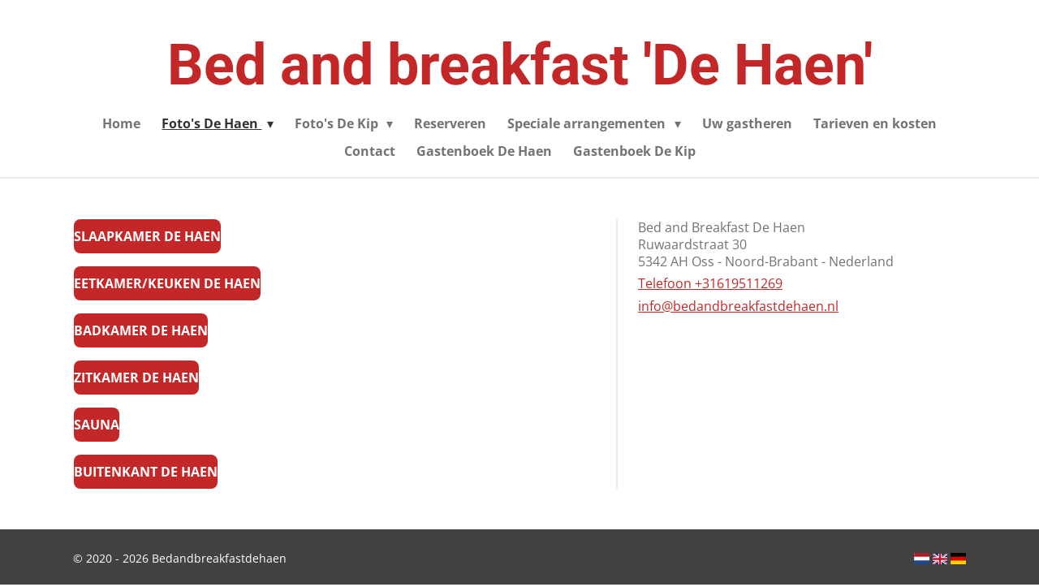

--- FILE ---
content_type: text/html; charset=UTF-8
request_url: https://www.bedandbreakfastdehaen.nl/foto-s-de-haen
body_size: 8122
content:
<!DOCTYPE html>
<html lang="nl">
    <head>
        <meta http-equiv="Content-Type" content="text/html; charset=utf-8">
        <meta name="viewport" content="width=device-width, initial-scale=1.0, maximum-scale=5.0">
        <meta http-equiv="X-UA-Compatible" content="IE=edge">
        <link rel="canonical" href="https://www.bedandbreakfastdehaen.nl/foto-s-de-haen">
        <link rel="sitemap" type="application/xml" href="https://www.bedandbreakfastdehaen.nl/sitemap.xml">
        <meta property="og:title" content="Foto&#039;s De Haen | Bedandbreakfastdehaen">
        <meta property="og:url" content="https://www.bedandbreakfastdehaen.nl/foto-s-de-haen">
        <base href="https://www.bedandbreakfastdehaen.nl/">
        <meta name="description" property="og:description" content="">
                <script nonce="41f1eb15bfe616de173a8aebae6e6329">
            
            window.JOUWWEB = window.JOUWWEB || {};
            window.JOUWWEB.application = window.JOUWWEB.application || {};
            window.JOUWWEB.application = {"backends":[{"domain":"jouwweb.nl","freeDomain":"jouwweb.site"},{"domain":"webador.com","freeDomain":"webadorsite.com"},{"domain":"webador.de","freeDomain":"webadorsite.com"},{"domain":"webador.fr","freeDomain":"webadorsite.com"},{"domain":"webador.es","freeDomain":"webadorsite.com"},{"domain":"webador.it","freeDomain":"webadorsite.com"},{"domain":"jouwweb.be","freeDomain":"jouwweb.site"},{"domain":"webador.ie","freeDomain":"webadorsite.com"},{"domain":"webador.co.uk","freeDomain":"webadorsite.com"},{"domain":"webador.at","freeDomain":"webadorsite.com"},{"domain":"webador.be","freeDomain":"webadorsite.com"},{"domain":"webador.ch","freeDomain":"webadorsite.com"},{"domain":"webador.ch","freeDomain":"webadorsite.com"},{"domain":"webador.mx","freeDomain":"webadorsite.com"},{"domain":"webador.com","freeDomain":"webadorsite.com"},{"domain":"webador.dk","freeDomain":"webadorsite.com"},{"domain":"webador.se","freeDomain":"webadorsite.com"},{"domain":"webador.no","freeDomain":"webadorsite.com"},{"domain":"webador.fi","freeDomain":"webadorsite.com"},{"domain":"webador.ca","freeDomain":"webadorsite.com"},{"domain":"webador.ca","freeDomain":"webadorsite.com"},{"domain":"webador.pl","freeDomain":"webadorsite.com"},{"domain":"webador.com.au","freeDomain":"webadorsite.com"},{"domain":"webador.nz","freeDomain":"webadorsite.com"}],"editorLocale":"nl-NL","editorTimezone":"Europe\/Amsterdam","editorLanguage":"nl","analytics4TrackingId":"G-E6PZPGE4QM","analyticsDimensions":[],"backendDomain":"www.jouwweb.nl","backendShortDomain":"jouwweb.nl","backendKey":"jouwweb-nl","freeWebsiteDomain":"jouwweb.site","noSsl":false,"build":{"reference":"dabeacf"},"linkHostnames":["www.jouwweb.nl","www.webador.com","www.webador.de","www.webador.fr","www.webador.es","www.webador.it","www.jouwweb.be","www.webador.ie","www.webador.co.uk","www.webador.at","www.webador.be","www.webador.ch","fr.webador.ch","www.webador.mx","es.webador.com","www.webador.dk","www.webador.se","www.webador.no","www.webador.fi","www.webador.ca","fr.webador.ca","www.webador.pl","www.webador.com.au","www.webador.nz"],"assetsUrl":"https:\/\/assets.jwwb.nl","loginUrl":"https:\/\/www.jouwweb.nl\/inloggen","publishUrl":"https:\/\/www.jouwweb.nl\/v2\/website\/1570106\/publish-proxy","adminUserOrIp":false,"pricing":{"plans":{"lite":{"amount":"700","currency":"EUR"},"pro":{"amount":"1200","currency":"EUR"},"business":{"amount":"2400","currency":"EUR"}},"yearlyDiscount":{"price":{"amount":"0","currency":"EUR"},"ratio":0,"percent":"0%","discountPrice":{"amount":"0","currency":"EUR"},"termPricePerMonth":{"amount":"0","currency":"EUR"},"termPricePerYear":{"amount":"0","currency":"EUR"}}},"hcUrl":{"add-product-variants":"https:\/\/help.jouwweb.nl\/hc\/nl\/articles\/28594307773201","basic-vs-advanced-shipping":"https:\/\/help.jouwweb.nl\/hc\/nl\/articles\/28594268794257","html-in-head":"https:\/\/help.jouwweb.nl\/hc\/nl\/articles\/28594336422545","link-domain-name":"https:\/\/help.jouwweb.nl\/hc\/nl\/articles\/28594325307409","optimize-for-mobile":"https:\/\/help.jouwweb.nl\/hc\/nl\/articles\/28594312927121","seo":"https:\/\/help.jouwweb.nl\/hc\/nl\/sections\/28507243966737","transfer-domain-name":"https:\/\/help.jouwweb.nl\/hc\/nl\/articles\/28594325232657","website-not-secure":"https:\/\/help.jouwweb.nl\/hc\/nl\/articles\/28594252935825"}};
            window.JOUWWEB.brand = {"type":"jouwweb","name":"JouwWeb","domain":"JouwWeb.nl","supportEmail":"support@jouwweb.nl"};
                    
                window.JOUWWEB = window.JOUWWEB || {};
                window.JOUWWEB.websiteRendering = {"locale":"nl-NL","timezone":"Europe\/Amsterdam","routes":{"api\/upload\/product-field":"\/_api\/upload\/product-field","checkout\/cart":"\/winkelwagen","payment":"\/bestelling-afronden\/:publicOrderId","payment\/forward":"\/bestelling-afronden\/:publicOrderId\/forward","public-order":"\/bestelling\/:publicOrderId","checkout\/authorize":"\/winkelwagen\/authorize\/:gateway","wishlist":"\/verlanglijst"}};
                                                    window.JOUWWEB.website = {"id":1570106,"locale":"nl-NL","enabled":true,"title":"Bedandbreakfastdehaen","hasTitle":true,"roleOfLoggedInUser":null,"ownerLocale":"nl-NL","plan":"pro","freeWebsiteDomain":"jouwweb.site","backendKey":"jouwweb-nl","currency":"EUR","defaultLocale":"nl-NL","url":"https:\/\/www.bedandbreakfastdehaen.nl\/","homepageSegmentId":5888947,"category":"website","isOffline":false,"isPublished":true,"locales":["nl-NL","en-GB","de-DE"],"allowed":{"ads":false,"credits":true,"externalLinks":true,"slideshow":true,"customDefaultSlideshow":true,"hostedAlbums":true,"moderators":true,"mailboxQuota":1,"statisticsVisitors":true,"statisticsDetailed":true,"statisticsMonths":1,"favicon":true,"password":true,"freeDomains":0,"freeMailAccounts":1,"canUseLanguages":true,"fileUpload":true,"legacyFontSize":false,"webshop":true,"products":10,"imageText":false,"search":true,"audioUpload":true,"videoUpload":0,"allowDangerousForms":false,"allowHtmlCode":true,"mobileBar":true,"sidebar":true,"poll":false,"allowCustomForms":true,"allowBusinessListing":true,"allowCustomAnalytics":true,"allowAccountingLink":true,"digitalProducts":false,"sitemapElement":false},"mobileBar":{"enabled":true,"theme":"accent","email":{"active":true,"value":"info@bedandbreakfastdehaen.nl"},"location":{"active":true,"value":"Ruwaardstraat, 30, OSS"},"phone":{"active":true,"value":"+31619511269"},"whatsapp":{"active":true,"value":"+31619511269"},"social":{"active":true,"network":"facebook","value":"BedandBreakfastDeHaen"}},"webshop":{"enabled":false,"currency":"EUR","taxEnabled":false,"taxInclusive":true,"vatDisclaimerVisible":false,"orderNotice":"<p>Indien je speciale wensen hebt kun je deze doorgeven via het Opmerkingen-veld in de laatste stap.<\/p>","orderConfirmation":null,"freeShipping":false,"freeShippingAmount":"0.00","shippingDisclaimerVisible":false,"pickupAllowed":false,"couponAllowed":false,"detailsPageAvailable":true,"socialMediaVisible":true,"termsPage":null,"termsPageUrl":null,"extraTerms":null,"pricingVisible":true,"orderButtonVisible":true,"shippingAdvanced":false,"shippingAdvancedBackEnd":false,"soldOutVisible":true,"backInStockNotificationEnabled":false,"canAddProducts":true,"nextOrderNumber":1,"allowedServicePoints":[],"sendcloudConfigured":false,"sendcloudFallbackPublicKey":"a3d50033a59b4a598f1d7ce7e72aafdf","taxExemptionAllowed":true,"invoiceComment":null,"emptyCartVisible":false,"minimumOrderPrice":null,"productNumbersEnabled":false,"wishlistEnabled":false,"hideTaxOnCart":false},"isTreatedAsWebshop":false};                            window.JOUWWEB.cart = {"products":[],"coupon":null,"shippingCountryCode":null,"shippingChoice":null,"breakdown":[]};                            window.JOUWWEB.scripts = [];                        window.parent.JOUWWEB.colorPalette = window.JOUWWEB.colorPalette;
        </script>
                <title>Foto&#039;s De Haen | Bedandbreakfastdehaen</title>
                                            <link href="https://primary.jwwb.nl/public/w/a/q/temp-hkbecqasfhhitxrxyvlj/touch-icon-iphone.png?bust=1703764579" rel="apple-touch-icon" sizes="60x60">                                                <link href="https://primary.jwwb.nl/public/w/a/q/temp-hkbecqasfhhitxrxyvlj/touch-icon-ipad.png?bust=1703764579" rel="apple-touch-icon" sizes="76x76">                                                <link href="https://primary.jwwb.nl/public/w/a/q/temp-hkbecqasfhhitxrxyvlj/touch-icon-iphone-retina.png?bust=1703764579" rel="apple-touch-icon" sizes="120x120">                                                <link href="https://primary.jwwb.nl/public/w/a/q/temp-hkbecqasfhhitxrxyvlj/touch-icon-ipad-retina.png?bust=1703764579" rel="apple-touch-icon" sizes="152x152">                                                <link href="https://primary.jwwb.nl/public/w/a/q/temp-hkbecqasfhhitxrxyvlj/favicon.png?bust=1703764579" rel="shortcut icon">                                                <link href="https://primary.jwwb.nl/public/w/a/q/temp-hkbecqasfhhitxrxyvlj/favicon.png?bust=1703764579" rel="icon">                                                        <meta name="twitter:card" content="summary">
                                                    <!-- Global site tag (gtag.js) - Google Analytics -->
<script async src="https://www.googletagmanager.com/gtag/js?id=UA-160217093-4"></script><script>
  window.dataLayer = window.dataLayer || [];
  function gtag(){dataLayer.push(arguments);}
  gtag('js', new Date());

  gtag('config', 'UA-160217093-4');
</script>                            <script src="https://www.googletagmanager.com/gtag/js?id=UA-160217093-4" nonce="41f1eb15bfe616de173a8aebae6e6329" data-turbo-track="reload" async></script>
<script src="https://plausible.io/js/script.manual.js" nonce="41f1eb15bfe616de173a8aebae6e6329" data-turbo-track="reload" defer data-domain="shard6.jouwweb.nl"></script>
<link rel="stylesheet" type="text/css" href="https://gfonts.jwwb.nl/css?display=fallback&amp;family=Open+Sans%3A400%2C700%2C400italic%2C700italic%7CRoboto%3A400%2C700%2C400italic%2C700italic" nonce="41f1eb15bfe616de173a8aebae6e6329" data-turbo-track="dynamic">
<script src="https://assets.jwwb.nl/assets/build/website-rendering/nl-NL.js?bust=af8dcdef13a1895089e9" nonce="41f1eb15bfe616de173a8aebae6e6329" data-turbo-track="reload" defer></script>
<script src="https://assets.jwwb.nl/assets/website-rendering/runtime.cee983c75391f900fb05.js?bust=4ce5de21b577bc4120dd" nonce="41f1eb15bfe616de173a8aebae6e6329" data-turbo-track="reload" defer></script>
<script src="https://assets.jwwb.nl/assets/website-rendering/812.881ee67943804724d5af.js?bust=78ab7ad7d6392c42d317" nonce="41f1eb15bfe616de173a8aebae6e6329" data-turbo-track="reload" defer></script>
<script src="https://assets.jwwb.nl/assets/website-rendering/main.5cc2a9179e0462270809.js?bust=47fa63093185ee0400ae" nonce="41f1eb15bfe616de173a8aebae6e6329" data-turbo-track="reload" defer></script>
<link rel="preload" href="https://assets.jwwb.nl/assets/website-rendering/styles.c611799110a447e67981.css?bust=226f06dc4f39cd5a64cc" as="style">
<link rel="preload" href="https://assets.jwwb.nl/assets/website-rendering/fonts/icons-website-rendering/font/website-rendering.woff2?bust=bd2797014f9452dadc8e" as="font" crossorigin>
<link rel="preconnect" href="https://gfonts.jwwb.nl">
<link rel="stylesheet" type="text/css" href="https://assets.jwwb.nl/assets/website-rendering/styles.c611799110a447e67981.css?bust=226f06dc4f39cd5a64cc" nonce="41f1eb15bfe616de173a8aebae6e6329" data-turbo-track="dynamic">
<link rel="preconnect" href="https://assets.jwwb.nl">
<link rel="preconnect" href="https://www.google-analytics.com">
<link rel="stylesheet" type="text/css" href="https://primary.jwwb.nl/public/w/a/q/temp-hkbecqasfhhitxrxyvlj/style.css?bust=1768825347" nonce="41f1eb15bfe616de173a8aebae6e6329" data-turbo-track="dynamic">    </head>
    <body
        id="top"
        class="jw-is-no-slideshow jw-header-is-text jw-is-segment-page jw-is-frontend jw-is-sidebar jw-is-no-messagebar jw-is-no-touch-device jw-is-no-mobile"
                                    data-jouwweb-page="10255155"
                                                data-jouwweb-segment-id="10255155"
                                                data-jouwweb-segment-type="page"
                                                data-template-threshold="1000"
                                                data-template-name="fresh&#x7C;traveling"
                            itemscope
        itemtype="https://schema.org/WebPage"
    >
                                    <meta itemprop="url" content="https://www.bedandbreakfastdehaen.nl/foto-s-de-haen">
        <a href="#main-content" class="jw-skip-link">
            Ga direct naar de hoofdinhoud        </a>
        <div class="jw-background"></div>
        <div class="jw-body">
            <div class="jw-mobile-menu jw-mobile-is-text js-mobile-menu">
            <span class="jw-mobile-menu__button jw-mobile-menu__button--dummy"></span>        <div class="jw-mobile-header jw-mobile-header--text">
        <a            class="jw-mobile-header-content"
                            href="/"
                        >
                                        <div class="jw-mobile-text">
                    <span style="display: inline-block; font-size: 200%;"><span style="display: inline-block;"><span style="font-size: 70%;">Bed and breakfast 'De Haen'</span> </span></span>                </div>
                    </a>
    </div>

    
            <button
            type="button"
            class="jw-mobile-menu__button jw-mobile-toggle"
            aria-label="Open / sluit menu"
        >
            <span class="jw-icon-burger"></span>
        </button>
    </div>
            <script nonce="41f1eb15bfe616de173a8aebae6e6329">
    JOUWWEB.templateConfig = {
        header: {
            mobileSelector: '.jw-mobile-menu',
            updatePusher: function (headerHeight, state) {
                $('.jw-menu-clone').css('top', headerHeight);
            },
        },
    };
</script>
<div class="wrapper">
    <div class="topmenu">
        <header class="header">
            <div class="topmenu-inner js-topbar-content-container">
                <div class="jw-header-logo">
        <div
    class="jw-header jw-header-title-container jw-header-text jw-header-text-toggle"
    data-stylable="true"
>
    <a        id="jw-header-title"
        class="jw-header-title"
                    href="/"
            >
        <span style="display: inline-block; font-size: 200%;"><span style="display: inline-block;"><span style="font-size: 70%;">Bed and breakfast 'De Haen'</span> </span></span>    </a>
</div>
</div>
                <nav class="jw-menu-copy">
                    <ul
    id="jw-menu"
    class="jw-menu jw-menu-horizontal"
            >
            <li
    class="jw-menu-item"
>
        <a        class="jw-menu-link"
        href="/"                                            data-page-link-id="5888947"
                            >
                <span class="">
            Home        </span>
            </a>
                </li>
            <li
    class="jw-menu-item jw-menu-has-submenu jw-menu-is-active"
>
        <a        class="jw-menu-link js-active-menu-item"
        href="/foto-s-de-haen"                                            data-page-link-id="10255155"
                            >
                <span class="">
            Foto&#039;s De Haen        </span>
                    <span class="jw-arrow jw-arrow-toplevel"></span>
            </a>
                    <ul
            class="jw-submenu"
                    >
                            <li
    class="jw-menu-item"
>
        <a        class="jw-menu-link"
        href="/foto-s-de-haen/slaapkamer"                                            data-page-link-id="10255157"
                            >
                <span class="">
            slaapkamer        </span>
            </a>
                </li>
                            <li
    class="jw-menu-item"
>
        <a        class="jw-menu-link"
        href="/foto-s-de-haen/keuken-eetkamer"                                            data-page-link-id="10255158"
                            >
                <span class="">
            keuken/eetkamer        </span>
            </a>
                </li>
                            <li
    class="jw-menu-item"
>
        <a        class="jw-menu-link"
        href="/foto-s-de-haen/woonkamer"                                            data-page-link-id="10255165"
                            >
                <span class="">
            woonkamer        </span>
            </a>
                </li>
                            <li
    class="jw-menu-item"
>
        <a        class="jw-menu-link"
        href="/foto-s-de-haen/badkamer"                                            data-page-link-id="10255164"
                            >
                <span class="">
            badkamer        </span>
            </a>
                </li>
                            <li
    class="jw-menu-item"
>
        <a        class="jw-menu-link"
        href="/foto-s-de-haen/sauna"                                            data-page-link-id="10255166"
                            >
                <span class="">
            Sauna        </span>
            </a>
                </li>
                            <li
    class="jw-menu-item"
>
        <a        class="jw-menu-link"
        href="/foto-s-de-haen/buitenkant-en-terras-de-haen"                                            data-page-link-id="10255170"
                            >
                <span class="">
            buitenkant en terras De Haen        </span>
            </a>
                </li>
                    </ul>
        </li>
            <li
    class="jw-menu-item jw-menu-has-submenu"
>
        <a        class="jw-menu-link"
        href="/foto-s-de-kip"                                            data-page-link-id="9942617"
                            >
                <span class="">
            Foto&#039;s De Kip        </span>
                    <span class="jw-arrow jw-arrow-toplevel"></span>
            </a>
                    <ul
            class="jw-submenu"
                    >
                            <li
    class="jw-menu-item"
>
        <a        class="jw-menu-link"
        href="/foto-s-de-kip/slaapkamer-1"                                            data-page-link-id="9942672"
                            >
                <span class="">
            slaapkamer        </span>
            </a>
                </li>
                            <li
    class="jw-menu-item"
>
        <a        class="jw-menu-link"
        href="/foto-s-de-kip/keuken-eetkamer-1"                                            data-page-link-id="9942676"
                            >
                <span class="">
            keuken/eetkamer        </span>
            </a>
                </li>
                            <li
    class="jw-menu-item"
>
        <a        class="jw-menu-link"
        href="/foto-s-de-kip/woonkamer-1"                                            data-page-link-id="9942683"
                            >
                <span class="">
            woonkamer        </span>
            </a>
                </li>
                            <li
    class="jw-menu-item"
>
        <a        class="jw-menu-link"
        href="/foto-s-de-kip/badkamer-1"                                            data-page-link-id="9942687"
                            >
                <span class="">
            badkamer        </span>
            </a>
                </li>
                            <li
    class="jw-menu-item"
>
        <a        class="jw-menu-link"
        href="/foto-s-de-kip/sauna-1"                                            data-page-link-id="9942692"
                            >
                <span class="">
            Sauna        </span>
            </a>
                </li>
                            <li
    class="jw-menu-item"
>
        <a        class="jw-menu-link"
        href="/foto-s-de-kip/buitenkant-en-terras-de-kip"                                            data-page-link-id="23854913"
                            >
                <span class="">
            buitenkant en terras De Kip        </span>
            </a>
                </li>
                    </ul>
        </li>
            <li
    class="jw-menu-item"
>
        <a        class="jw-menu-link"
        href="/reserveren"                                            data-page-link-id="5958123"
                            >
                <span class="">
            Reserveren        </span>
            </a>
                </li>
            <li
    class="jw-menu-item jw-menu-has-submenu"
>
        <a        class="jw-menu-link"
        href="/speciale-arrangementen"                                            data-page-link-id="5959109"
                            >
                <span class="">
            Speciale arrangementen        </span>
                    <span class="jw-arrow jw-arrow-toplevel"></span>
            </a>
                    <ul
            class="jw-submenu"
                    >
                            <li
    class="jw-menu-item"
>
        <a        class="jw-menu-link"
        href="/speciale-arrangementen/romantisch-arrangement"                                            data-page-link-id="5959119"
                            >
                <span class="">
            Romantisch arrangement        </span>
            </a>
                </li>
                            <li
    class="jw-menu-item"
>
        <a        class="jw-menu-link"
        href="/speciale-arrangementen/relatie-apk"                                            data-page-link-id="5959136"
                            >
                <span class="">
            Relatie APK        </span>
            </a>
                </li>
                    </ul>
        </li>
            <li
    class="jw-menu-item"
>
        <a        class="jw-menu-link"
        href="/uw-gastheren"                                            data-page-link-id="5958128"
                            >
                <span class="">
            Uw gastheren        </span>
            </a>
                </li>
            <li
    class="jw-menu-item"
>
        <a        class="jw-menu-link"
        href="/tarieven-en-kosten"                                            data-page-link-id="5958956"
                            >
                <span class="">
            Tarieven en kosten        </span>
            </a>
                </li>
            <li
    class="jw-menu-item"
>
        <a        class="jw-menu-link"
        href="/contact"                                            data-page-link-id="5958133"
                            >
                <span class="">
            Contact        </span>
            </a>
                </li>
            <li
    class="jw-menu-item"
>
        <a        class="jw-menu-link"
        href="/gastenboek-de-haen"                                            data-page-link-id="6064496"
                            >
                <span class="">
            Gastenboek De Haen        </span>
            </a>
                </li>
            <li
    class="jw-menu-item"
>
        <a        class="jw-menu-link"
        href="/gastenboek-de-kip"                                            data-page-link-id="10255187"
                            >
                <span class="">
            Gastenboek De Kip        </span>
            </a>
                </li>
    
    </ul>

    <script nonce="41f1eb15bfe616de173a8aebae6e6329" id="jw-mobile-menu-template" type="text/template">
        <ul id="jw-menu" class="jw-menu jw-menu-horizontal jw-menu-spacing--mobile-bar">
                            <li
    class="jw-menu-item"
>
        <a        class="jw-menu-link"
        href="/"                                            data-page-link-id="5888947"
                            >
                <span class="">
            Home        </span>
            </a>
                </li>
                            <li
    class="jw-menu-item jw-menu-has-submenu jw-menu-is-active"
>
        <a        class="jw-menu-link js-active-menu-item"
        href="/foto-s-de-haen"                                            data-page-link-id="10255155"
                            >
                <span class="">
            Foto&#039;s De Haen        </span>
                    <span class="jw-arrow jw-arrow-toplevel"></span>
            </a>
                    <ul
            class="jw-submenu"
                    >
                            <li
    class="jw-menu-item"
>
        <a        class="jw-menu-link"
        href="/foto-s-de-haen/slaapkamer"                                            data-page-link-id="10255157"
                            >
                <span class="">
            slaapkamer        </span>
            </a>
                </li>
                            <li
    class="jw-menu-item"
>
        <a        class="jw-menu-link"
        href="/foto-s-de-haen/keuken-eetkamer"                                            data-page-link-id="10255158"
                            >
                <span class="">
            keuken/eetkamer        </span>
            </a>
                </li>
                            <li
    class="jw-menu-item"
>
        <a        class="jw-menu-link"
        href="/foto-s-de-haen/woonkamer"                                            data-page-link-id="10255165"
                            >
                <span class="">
            woonkamer        </span>
            </a>
                </li>
                            <li
    class="jw-menu-item"
>
        <a        class="jw-menu-link"
        href="/foto-s-de-haen/badkamer"                                            data-page-link-id="10255164"
                            >
                <span class="">
            badkamer        </span>
            </a>
                </li>
                            <li
    class="jw-menu-item"
>
        <a        class="jw-menu-link"
        href="/foto-s-de-haen/sauna"                                            data-page-link-id="10255166"
                            >
                <span class="">
            Sauna        </span>
            </a>
                </li>
                            <li
    class="jw-menu-item"
>
        <a        class="jw-menu-link"
        href="/foto-s-de-haen/buitenkant-en-terras-de-haen"                                            data-page-link-id="10255170"
                            >
                <span class="">
            buitenkant en terras De Haen        </span>
            </a>
                </li>
                    </ul>
        </li>
                            <li
    class="jw-menu-item jw-menu-has-submenu"
>
        <a        class="jw-menu-link"
        href="/foto-s-de-kip"                                            data-page-link-id="9942617"
                            >
                <span class="">
            Foto&#039;s De Kip        </span>
                    <span class="jw-arrow jw-arrow-toplevel"></span>
            </a>
                    <ul
            class="jw-submenu"
                    >
                            <li
    class="jw-menu-item"
>
        <a        class="jw-menu-link"
        href="/foto-s-de-kip/slaapkamer-1"                                            data-page-link-id="9942672"
                            >
                <span class="">
            slaapkamer        </span>
            </a>
                </li>
                            <li
    class="jw-menu-item"
>
        <a        class="jw-menu-link"
        href="/foto-s-de-kip/keuken-eetkamer-1"                                            data-page-link-id="9942676"
                            >
                <span class="">
            keuken/eetkamer        </span>
            </a>
                </li>
                            <li
    class="jw-menu-item"
>
        <a        class="jw-menu-link"
        href="/foto-s-de-kip/woonkamer-1"                                            data-page-link-id="9942683"
                            >
                <span class="">
            woonkamer        </span>
            </a>
                </li>
                            <li
    class="jw-menu-item"
>
        <a        class="jw-menu-link"
        href="/foto-s-de-kip/badkamer-1"                                            data-page-link-id="9942687"
                            >
                <span class="">
            badkamer        </span>
            </a>
                </li>
                            <li
    class="jw-menu-item"
>
        <a        class="jw-menu-link"
        href="/foto-s-de-kip/sauna-1"                                            data-page-link-id="9942692"
                            >
                <span class="">
            Sauna        </span>
            </a>
                </li>
                            <li
    class="jw-menu-item"
>
        <a        class="jw-menu-link"
        href="/foto-s-de-kip/buitenkant-en-terras-de-kip"                                            data-page-link-id="23854913"
                            >
                <span class="">
            buitenkant en terras De Kip        </span>
            </a>
                </li>
                    </ul>
        </li>
                            <li
    class="jw-menu-item"
>
        <a        class="jw-menu-link"
        href="/reserveren"                                            data-page-link-id="5958123"
                            >
                <span class="">
            Reserveren        </span>
            </a>
                </li>
                            <li
    class="jw-menu-item jw-menu-has-submenu"
>
        <a        class="jw-menu-link"
        href="/speciale-arrangementen"                                            data-page-link-id="5959109"
                            >
                <span class="">
            Speciale arrangementen        </span>
                    <span class="jw-arrow jw-arrow-toplevel"></span>
            </a>
                    <ul
            class="jw-submenu"
                    >
                            <li
    class="jw-menu-item"
>
        <a        class="jw-menu-link"
        href="/speciale-arrangementen/romantisch-arrangement"                                            data-page-link-id="5959119"
                            >
                <span class="">
            Romantisch arrangement        </span>
            </a>
                </li>
                            <li
    class="jw-menu-item"
>
        <a        class="jw-menu-link"
        href="/speciale-arrangementen/relatie-apk"                                            data-page-link-id="5959136"
                            >
                <span class="">
            Relatie APK        </span>
            </a>
                </li>
                    </ul>
        </li>
                            <li
    class="jw-menu-item"
>
        <a        class="jw-menu-link"
        href="/uw-gastheren"                                            data-page-link-id="5958128"
                            >
                <span class="">
            Uw gastheren        </span>
            </a>
                </li>
                            <li
    class="jw-menu-item"
>
        <a        class="jw-menu-link"
        href="/tarieven-en-kosten"                                            data-page-link-id="5958956"
                            >
                <span class="">
            Tarieven en kosten        </span>
            </a>
                </li>
                            <li
    class="jw-menu-item"
>
        <a        class="jw-menu-link"
        href="/contact"                                            data-page-link-id="5958133"
                            >
                <span class="">
            Contact        </span>
            </a>
                </li>
                            <li
    class="jw-menu-item"
>
        <a        class="jw-menu-link"
        href="/gastenboek-de-haen"                                            data-page-link-id="6064496"
                            >
                <span class="">
            Gastenboek De Haen        </span>
            </a>
                </li>
                            <li
    class="jw-menu-item"
>
        <a        class="jw-menu-link"
        href="/gastenboek-de-kip"                                            data-page-link-id="10255187"
                            >
                <span class="">
            Gastenboek De Kip        </span>
            </a>
                </li>
            
                    </ul>
    </script>
                </nav>
            </div>
        </header>
    </div>
    </div>
<div class="main-content">
    
<main id="main-content" class="block-content">
    <div data-section-name="content" class="jw-section jw-section-content jw-responsive">
        <div
    id="jw-element-172450630"
    data-jw-element-id="172450630"
        class="jw-tree-node jw-element jw-strip-root jw-tree-container jw-responsive jw-node-is-first-child jw-node-is-last-child"
>
    <div
    id="jw-element-346246119"
    data-jw-element-id="346246119"
        class="jw-tree-node jw-element jw-strip jw-tree-container jw-responsive jw-strip--default jw-strip--style-color jw-strip--color-default jw-strip--padding-both jw-node-is-first-child jw-strip--primary jw-node-is-last-child"
>
    <div class="jw-strip__content-container"><div class="jw-strip__content jw-responsive">
                    <div
    id="jw-element-172450631"
    data-jw-element-id="172450631"
        class="jw-tree-node jw-element jw-button jw-node-is-first-child"
>
    <div class="jw-btn-container&#x20;jw-btn-is-left">
            <a
                            href="https&#x3A;&#x2F;&#x2F;www.bedandbreakfastdehaen.nl&#x2F;foto-s-de-haen&#x2F;slaapkamer"
                                    title="slaapkamer"            class="jw-element-content&#x20;jw-btn&#x20;jw-btn--size-medium&#x20;jw-btn--style-flat&#x20;jw-btn--roundness-rounded&#x20;jw-btn--icon-position-start"
            style=""
        >
                        <span class="jw-btn-caption">
                Slaapkamer De Haen            </span>
        </a>
    </div>
</div><div
    id="jw-element-172450632"
    data-jw-element-id="172450632"
        class="jw-tree-node jw-element jw-button"
>
    <div class="jw-btn-container&#x20;jw-btn-is-left">
            <a
                            href="https&#x3A;&#x2F;&#x2F;www.bedandbreakfastdehaen.nl&#x2F;foto-s-de-haen&#x2F;keuken-eetkamer"
                                    title="keuken&#x2F;eetkamer"            class="jw-element-content&#x20;jw-btn&#x20;jw-btn--size-medium&#x20;jw-btn--style-flat&#x20;jw-btn--roundness-rounded&#x20;jw-btn--icon-position-start"
            style=""
        >
                        <span class="jw-btn-caption">
                eetkamer/keuken de haen            </span>
        </a>
    </div>
</div><div
    id="jw-element-172450633"
    data-jw-element-id="172450633"
        class="jw-tree-node jw-element jw-button"
>
    <div class="jw-btn-container&#x20;jw-btn-is-left">
            <a
                            href="https&#x3A;&#x2F;&#x2F;www.bedandbreakfastdehaen.nl&#x2F;foto-s-de-haen&#x2F;badkamer"
                                    title="badkamer"            class="jw-element-content&#x20;jw-btn&#x20;jw-btn--size-medium&#x20;jw-btn--style-flat&#x20;jw-btn--roundness-rounded&#x20;jw-btn--icon-position-start"
            style=""
        >
                        <span class="jw-btn-caption">
                Badkamer de Haen            </span>
        </a>
    </div>
</div><div
    id="jw-element-172450634"
    data-jw-element-id="172450634"
        class="jw-tree-node jw-element jw-button"
>
    <div class="jw-btn-container&#x20;jw-btn-is-left">
            <a
                            href="https&#x3A;&#x2F;&#x2F;www.bedandbreakfastdehaen.nl&#x2F;foto-s-de-haen&#x2F;woonkamer"
                                    title="woonkamer"            class="jw-element-content&#x20;jw-btn&#x20;jw-btn--size-medium&#x20;jw-btn--style-flat&#x20;jw-btn--roundness-rounded&#x20;jw-btn--icon-position-start"
            style=""
        >
                        <span class="jw-btn-caption">
                zitkamer de haen            </span>
        </a>
    </div>
</div><div
    id="jw-element-172450635"
    data-jw-element-id="172450635"
        class="jw-tree-node jw-element jw-button"
>
    <div class="jw-btn-container&#x20;jw-btn-is-left">
            <a
                            href="https&#x3A;&#x2F;&#x2F;www.bedandbreakfastdehaen.nl&#x2F;foto-s-de-haen&#x2F;sauna"
                                    title="Sauna"            class="jw-element-content&#x20;jw-btn&#x20;jw-btn--size-medium&#x20;jw-btn--style-flat&#x20;jw-btn--roundness-rounded&#x20;jw-btn--icon-position-start"
            style=""
        >
                        <span class="jw-btn-caption">
                sauna            </span>
        </a>
    </div>
</div><div
    id="jw-element-172450636"
    data-jw-element-id="172450636"
        class="jw-tree-node jw-element jw-button jw-node-is-last-child"
>
    <div class="jw-btn-container&#x20;jw-btn-is-left">
            <a
                            href="https&#x3A;&#x2F;&#x2F;www.bedandbreakfastdehaen.nl&#x2F;foto-s-de-haen&#x2F;buiten"
                                    title="buiten"            class="jw-element-content&#x20;jw-btn&#x20;jw-btn--size-medium&#x20;jw-btn--style-flat&#x20;jw-btn--roundness-rounded&#x20;jw-btn--icon-position-start"
            style=""
        >
                        <span class="jw-btn-caption">
                buitenkant de haen            </span>
        </a>
    </div>
</div></div></div></div></div>            </div>
</main>
    <aside class="block-sidebar">
    <div
        data-section-name="sidebar"
        class="jw-section jw-section-sidebar jw-sidebar-toggle jw-responsive"
    >
                <div
    id="jw-element-172450638"
    data-jw-element-id="172450638"
        class="jw-tree-node jw-element jw-simple-root jw-tree-container jw-tree-container--empty jw-responsive jw-node-is-first-child jw-node-is-last-child"
>
    </div>        <div
    id="jw-element-128966098"
    data-jw-element-id="128966098"
        class="jw-tree-node jw-element jw-simple-root jw-tree-container jw-responsive jw-node-is-first-child jw-node-is-last-child"
>
    <div
    id="jw-element-88990261"
    data-jw-element-id="88990261"
        class="jw-tree-node jw-element jw-image-text jw-node-is-first-child jw-node-is-last-child"
>
    <div class="jw-element-imagetext-text">
            <p>Bed and Breakfast De Haen<br />Ruwaardstraat 30<br />5342 AH Oss - Noord-Brabant - Nederland</p>
<p><a href="tel:+31619511269" data-jwlink-type="phone" data-jwlink-identifier="+31619511269" data-jwlink-title="+31619511269">Telefoon +31619511269</a></p>
<p><a href="mailto:info@bedandbreakfastdehaen.nl">info@bedandbreakfastdehaen.nl</a></p>
<p>&nbsp;</p>    </div>
</div></div>    </div>
</aside>
</div>
<footer class="block-footer">
    <div
        data-section-name="footer"
        class="jw-section jw-section-footer jw-responsive"
    >
                <div class="jw-strip jw-strip--default jw-strip--style-color jw-strip--primary jw-strip--color-default jw-strip--padding-both"><div class="jw-strip__content-container"><div class="jw-strip__content jw-responsive">            <div
    id="jw-element-210935471"
    data-jw-element-id="210935471"
        class="jw-tree-node jw-element jw-simple-root jw-tree-container jw-tree-container--empty jw-responsive jw-node-is-first-child jw-node-is-last-child"
>
    </div>                            <div class="jw-credits clear">
                    <div class="jw-credits-owner">
                        <div id="jw-footer-text">
                            <div class="jw-footer-text-content">
                                &copy; 2020 - 2026 Bedandbreakfastdehaen                            </div>
                        </div>
                    </div>
                    <div class="jw-credits-right">
                                                <div><span title="Huidige taal" class="flag-icon flag-icon-nl"> </span> <a class="flag-icon flag-icon-gb flag-icon--clickable" data-page-link-id="5962941" href="https://en.bedandbreakfastdehaen.nl/"> </a> <a class="flag-icon flag-icon-de flag-icon--clickable" data-page-link-id="5963767" href="https://de.bedandbreakfastdehaen.nl/"> </a></div>                    </div>
                </div>
                    </div></div></div>    </div>
</footer>
            
<div class="jw-bottom-bar__container">
    </div>
<div class="jw-bottom-bar__spacer">
    </div>

            <div id="jw-variable-loaded" style="display: none;"></div>
            <div id="jw-variable-values" style="display: none;">
                                    <span data-jw-variable-key="background-color" class="jw-variable-value-background-color"></span>
                                    <span data-jw-variable-key="background" class="jw-variable-value-background"></span>
                                    <span data-jw-variable-key="font-family" class="jw-variable-value-font-family"></span>
                                    <span data-jw-variable-key="paragraph-color" class="jw-variable-value-paragraph-color"></span>
                                    <span data-jw-variable-key="paragraph-link-color" class="jw-variable-value-paragraph-link-color"></span>
                                    <span data-jw-variable-key="paragraph-font-size" class="jw-variable-value-paragraph-font-size"></span>
                                    <span data-jw-variable-key="heading-color" class="jw-variable-value-heading-color"></span>
                                    <span data-jw-variable-key="heading-link-color" class="jw-variable-value-heading-link-color"></span>
                                    <span data-jw-variable-key="heading-font-size" class="jw-variable-value-heading-font-size"></span>
                                    <span data-jw-variable-key="heading-font-family" class="jw-variable-value-heading-font-family"></span>
                                    <span data-jw-variable-key="menu-text-color" class="jw-variable-value-menu-text-color"></span>
                                    <span data-jw-variable-key="menu-text-link-color" class="jw-variable-value-menu-text-link-color"></span>
                                    <span data-jw-variable-key="menu-text-font-size" class="jw-variable-value-menu-text-font-size"></span>
                                    <span data-jw-variable-key="menu-font-family" class="jw-variable-value-menu-font-family"></span>
                                    <span data-jw-variable-key="menu-capitalize" class="jw-variable-value-menu-capitalize"></span>
                                    <span data-jw-variable-key="header-color" class="jw-variable-value-header-color"></span>
                                    <span data-jw-variable-key="content-color" class="jw-variable-value-content-color"></span>
                                    <span data-jw-variable-key="accent-color" class="jw-variable-value-accent-color"></span>
                                    <span data-jw-variable-key="footer-color" class="jw-variable-value-footer-color"></span>
                                    <span data-jw-variable-key="footer-text-color" class="jw-variable-value-footer-text-color"></span>
                                    <span data-jw-variable-key="footer-text-link-color" class="jw-variable-value-footer-text-link-color"></span>
                                    <span data-jw-variable-key="footer-text-font-size" class="jw-variable-value-footer-text-font-size"></span>
                            </div>
        </div>
                            <script nonce="41f1eb15bfe616de173a8aebae6e6329" type="application/ld+json">[{"@context":"https:\/\/schema.org","@type":"Organization","url":"https:\/\/www.bedandbreakfastdehaen.nl\/","name":"Bedandbreakfastdehaen","email":"info@bedandbreakfastdehaen.nl","telephone":"+31619511269"}]</script>
                <script nonce="41f1eb15bfe616de173a8aebae6e6329">window.JOUWWEB = window.JOUWWEB || {}; window.JOUWWEB.experiment = {"enrollments":{},"defaults":{"only-annual-discount-restart":"3months-50pct","ai-homepage-structures":"on","checkout-shopping-cart-design":"on","ai-page-wizard-ui":"on","payment-cycle-dropdown":"on","trustpilot-checkout":"widget","improved-homepage-structures":"on"}};</script>        <script nonce="41f1eb15bfe616de173a8aebae6e6329">window.dataLayer = window.dataLayer || [];function gtag(){window.dataLayer.push(arguments);};gtag("js", new Date());gtag("config", "UA-160217093-4", {"anonymize_ip":true});</script>
<script nonce="41f1eb15bfe616de173a8aebae6e6329">window.plausible = window.plausible || function() { (window.plausible.q = window.plausible.q || []).push(arguments) };plausible('pageview', { props: {website: 1570106 }});</script>                                </body>
</html>
